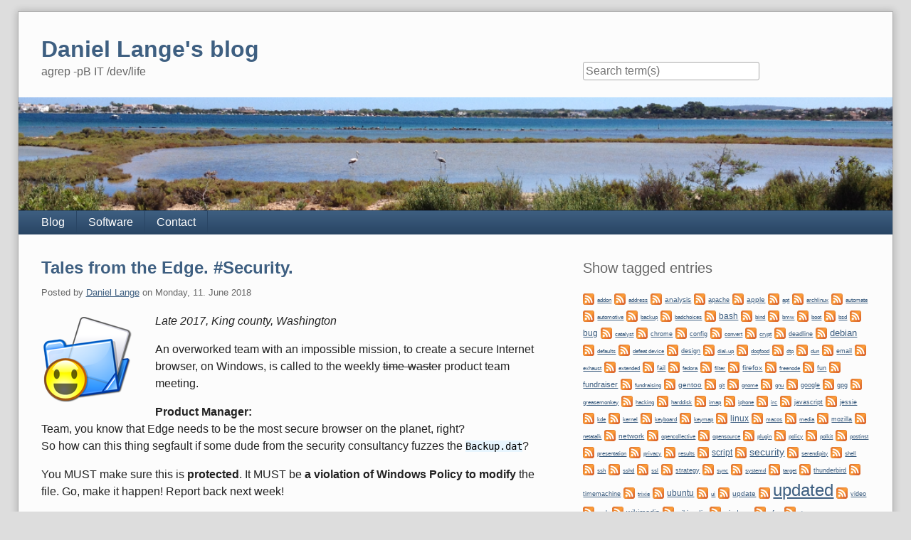

--- FILE ---
content_type: text/html; charset=UTF-8
request_url: http://daniel-lange.com/archives/145-Tales-from-the-Edge.-Security..html
body_size: 9282
content:
<!doctype html>
<!--[if lt IE 7 ]> <html class="no-js lt-ie9 lt-ie8 lt-ie7" lang="en"> <![endif]-->
<!--[if IE 7 ]>    <html class="no-js lt-ie9 lt-ie8" lang="en"> <![endif]-->
<!--[if IE 8 ]>    <html class="no-js lt-ie9" lang="en"> <![endif]-->
<!--[if gt IE 8]><!--> <html class="no-js" lang="en"> <!--<![endif]-->
<head>
    <meta charset="UTF-8">
    <title>Tales from the Edge. #Security. | Daniel Lange's blog</title>
    <meta name="generator" content="Serendipity v.2.6-alpha1">
    <meta name="viewport" content="width=device-width, initial-scale=1">
    <meta name="robots" content="index,follow">
    <link rel="canonical" href="http://daniel-lange.com/archives/145-Tales-from-the-Edge.-Security..html">
    <link rel="stylesheet" href="http://daniel-lange.com/serendipity.css?v=1585642267">
    <script src="/templates/2k11/js/modernizr-2.7.1.min.js"></script>
    <link rel="alternate" type="application/rss+xml" title="Daniel Lange's blog RSS feed" href="http://daniel-lange.com/feeds/index.rss2">
    <link rel="alternate" type="application/x.atom+xml"  title="Daniel Lange's blog Atom feed"  href="http://daniel-lange.com/feeds/atom.xml">
    <link rel="trackback" type="application/x-www-form-urlencoded" href="http://daniel-lange.com/comment.php?type=trackback&amp;entry_id=145">
    <link rel="pingback" href="http://daniel-lange.com/comment.php?type=pingback&amp;entry_id=145">
    <link rel="webmention" href="http://daniel-lange.com/comment.php?type=webmention&amp;entry_id=145" />
    <script src="/templates/jquery.js"></script>
    <script>jQuery.noConflict();</script>

    <script src="http://daniel-lange.com/serendipity.js?v=1585642267"></script>
</head>
<body>
<a class="visuallyhidden" href="#content"><span lang="en">Skip to content</span></a>
<div id="page" class="clearfix">
    <header id="banner" class="clearfix col2r">
        <div id="identity">
            <a href="http://daniel-lange.com/">
                <h1>Daniel Lange's blog</h1>
                <p>agrep -pB IT /dev/life</p>            </a>
        </div>
                <form id="searchform" action="/index.php" method="get">
        <div>
            <input type="hidden" name="serendipity[action]" value="search">
            <label for="serendipityQuickSearchTermField">Quicksearch</label>
            <input id="serendipityQuickSearchTermField" name="serendipity[searchTerm]" type="search" placeholder="Search term(s)" value="">
            <input id="searchsend" name="serendipity[searchButton]" type="submit" value="Go!">
        </div>
        </form>
        
                        <img src="/uploads/Formentera.png" alt="">
            </header>
        <nav id="primary-nav">
        <h2 class="visuallyhidden">Navigation</h2>

        <ul class="clearfix"><li><a href="/">Blog</a></li><li><a href="/pages/software.html">Software</a></li><li><a href="/pages/contact.html">Contact</a></li></ul>
    </nav>
        <div class="clearfix col2r">
        <main id="content"  class="plain-images">
        
            <article id="post_145" class="clearfix serendipity_entry">
        <header class="clearfix">
            <h2><a href="/archives/145-Tales-from-the-Edge.-Security..html">Tales from the Edge. #Security.</a></h2>

            <span class="serendipity_byline block_level"><span class="single_user">Posted by <a href="http://daniel-lange.com/authors/1-Daniel-Lange">Daniel Lange</a> on </span><time datetime="2018-06-11T00:05:00+00:00">Monday, 11. June 2018</time></span>
        </header>

        <div class="clearfix content serendipity_entry_body">
        <a href="http://daniel-lange.com/categories/14-Fun"><img class="serendipity_entryIcon" title="Fun: Follow your dreams. Just make sure to have fun too. -- Chris Brown" alt="Fun" src="/uploads/icons/folder_cool.png"></a>        <p><em>Late 2017, King county, Washington</em></p>

<p>An overworked team with an impossible mission, to create a secure Internet browser, on Windows, is called to the weekly <del>time-waster</del> product team meeting.</p>

<p><strong>Product Manager:</strong><br />
Team, you know that Edge needs to be the most secure browser on the planet, right?<br />
So how can this thing segfault if some dude from the security consultancy fuzzes the <code>Backup.dat</code>?</p>

<p>You MUST make sure this is <strong>protected</strong>. It MUST be <strong>a violation of Windows Policy to modify</strong> the file. Go, make it happen! Report back next week!</p>

<p><em>The team disperses.</em></p>

<p><em>Early next morning, at a set of tables in the middle of a dimly lit cube farm...</em></p>

<p><strong>Developer:</strong><br />
Hey, team lead, do you know what the PM meant with "Windows Policy"? I never heard about a "Windows Policy". Is this the "Group Policy"? Or did he mean the product license? Like the shrink-wrap contract? Do we need to consult legal?</p>

<p><strong>Team lead:</strong><br />
Oh, ffs, Bob. No time for discussion. The requirement is crystal clear. Implement it. You're the security lead. We have a deadline approaching.</p>

<p><strong>Developer:</strong><br />
O.k., boss. I'll see what I can do.</p>

<p><!-- s9ymdb:652 --><img class="serendipity_image_center" width="680" height="288"   style="border:1px solid black" src="/uploads/entries/180610_Windows_Explorer_Edge_Security.png" title="Windows Edge backup folder &quot;Protected - It is a violation of Windows Policy to modify&quot;" alt="Windows Edge backup folder &quot;Protected - It is a violation of Windows Policy to modify&quot;" /></p>

                </div>
                <div id="extended" class="clearfix content">
        <h3 style="margin-top:3cm">O Rly?</h3>

<p>This is unfortunately <strong>not</strong> a joke. I found this in a Windows client backup log:</p>

<p><!-- s9ymdb:653 --><img class="serendipity_image_center" width="1190" height="559"  style="border:1px solid black" src="/uploads/entries/180610_Windows_Backup_Edge_Security.png" title="Windows Edge backup folder entry from log" alt="Windows Edge backup folder entry from log" /></p>

<p>Others have wondered, too:</p>

<p><a href="https://answers.microsoft.com/en-us/insider/forum/insider_wintp-insider_security-insiderplat_pc/what-the-hell-are-microsoftedgebackups/b2ada7c2-2ea5-498c-a593-d6033020c463">https://answers.microsoft.com/en-us/insider/forum/insider_wintp-insider_security-insiderplat_pc/what-the-hell-are-microsoftedgebackups/b2ada7c2-2ea5-498c-a593-d6033020c463</a></p>

<p>While you're at it, please admire the beauty of the URL. Underscores or dashes? Short slugs? Four Insiders? Let's tack a UUID on top, always good to have UUIDs! And NEWID is so easy to use in SQL Server. IDENTITY is two more keystrokes.</p>

<p>Next time, I'll do a piece on that bug report, how swearing at support people doesn't help and why an "Insider Preview" program is totally worth it ... if somebody were actually monitoring the feedback.</p>

<p>And why the second answer in that forum is better SEO than the work that went into the <a href="https://en.wikipedia.org/wiki/Clean_URL" title="Wikipedia: Clean URL">clean URL</a>.</p>

<p>And why you have %LOCALAPPDATA% and still use the home directory to store browser cookie backup files in the first place.</p>

<p>...</p>

<h3>Update:</h3>

<p>15.02.19: Microsoft has decided to discontinue trying to develop a competitive browser engine for MS Edge and instead will re-base on Google Chromium. They have put up a <a href="https://github.com/MicrosoftEdge/MSEdge">Github repository</a> with a <a href="https://github.com/MicrosoftEdge/MSEdge/blob/7d69268e85e198cee1c2b452d888ac5b9e5995ca/README.md">README</a> to explain their rationale.</p>

<p>13.06.18: Even the Windows registry has this security - ehem - feature applied:</p>

<div class="reg geshi" style="text-align: left"><span style="color: #000000;">&#91;</span><span style="color: #800000;">HKEY_CURRENT_USER</span>\Software\Microsoft\Internet Explorer\EUPP Protected - It is a violation of Windows Policy to modify. See aka.ms/browserpolicy\DHP<span style="color: #000000;">&#93;</span></div>

<p>Bookmarks in the registry. This gets better and better.<br />
So "Windows policy" might be the <a href="https://aka.ms/browserpolicy" title="aka.ms/browserpolicy as per the link from the Windows registry key">"Microsoft browser extension policy"</a>?</p>

<p>BTW: Found via <a href="https://answers.microsoft.com/en-us/windows/forum/windows_7-security-winsec/some-malware-has-violated-windows-policy-with/6a5b097f-dbac-4240-acbf-83dad6ccebc1" title="we already discussed these fancy URL slugs, did we?">https://answers.microsoft.com/en-us/windows/forum/windows_7-security-winsec/some-malware-has-violated-windows-policy-with/6a5b097f-dbac-4240-acbf-83dad6ccebc1</a> where the user immediately thought of malware.</p>

        </div>
                
        <footer class="clearfix">
                    <span class="visuallyhidden">Categories: </span><a href="http://daniel-lange.com/categories/14-Fun">Fun</a>                 |                             <a href="/archives/145-Tales-from-the-Edge.-Security..html#comments" title="5 Comments, 0 Trackbacks">5 Comments</a>
                                                                    <div class="serendipity_freeTag">Defined tags for this entry: <a href="/plugin/tag/edge" title="edge" rel="tag">edge</a>, <a href="/plugin/tag/fun" title="fun" rel="tag">fun</a>, <a href="/plugin/tag/security" title="security" rel="tag">security</a>, <a href="/plugin/tag/update" title="update" rel="tag">update</a>, <a href="/plugin/tag/windows" title="windows" rel="tag">windows</a></div><div class="serendipity_freeTag_related">Related entries by tags:<ul class="plainList"><li> <a href="http://daniel-lange.com/archives/194-Polkitd-Policy-Kit-Daemon-in-Trixie-...-allowing-remote-users-to-suspend,-reboot,-power-off-the-local-system.html" title="Polkitd (Policy Kit Daemon) in Trixie ... allowing remote users to suspend, reboot, power off the local system">Polkitd (Policy Kit Daemon) in Trixie ... allowing remote users to suspend, reboot, power off the local system</a></li><li> <a href="http://daniel-lange.com/archives/193-Polkitd-Policy-Kit-Daemon-in-Trixie-...-getting-rid-of-Authentication-is-required-to-create-a-color-profile.html" title="Polkitd (Policy Kit Daemon) in Trixie ... getting rid of &quot;Authentication is required to create a color profile&quot;">Polkitd (Policy Kit Daemon) in Trixie ... getting rid of &quot;Authentication is required to create a color profile&quot;</a></li><li> <a href="http://daniel-lange.com/archives/182-Install-kept-back-updates-on-Ubuntu.html" title="Install &quot;kept back&quot; updates on Ubuntu">Install &quot;kept back&quot; updates on Ubuntu</a></li><li> <a href="http://daniel-lange.com/archives/181-Linux-App-Summit-Linux-applications-apparently-unable-to-produce-a-five-page-sponsorship-brochure.html" title="Linux App Summit - Linux applications apparently unable to produce a five page sponsorship brochure">Linux App Summit - Linux applications apparently unable to produce a five page sponsorship brochure</a></li><li> <a href="http://daniel-lange.com/archives/162-Upgrading-Limesurvey-with-near-zero-downtime.html" title="Upgrading Limesurvey with (near) zero downtime">Upgrading Limesurvey with (near) zero downtime</a></li></ul></div>
                    </footer>

        <!--
        <rdf:RDF xmlns:rdf="http://www.w3.org/1999/02/22-rdf-syntax-ns#"
                 xmlns:trackback="http://madskills.com/public/xml/rss/module/trackback/"
                 xmlns:dc="http://purl.org/dc/elements/1.1/">
        <rdf:Description
                 rdf:about="http://daniel-lange.com/feeds/ei_145.rdf"
                 trackback:ping="http://daniel-lange.com/comment.php?type=trackback&amp;entry_id=145"
                 dc:title="Tales from the Edge. #Security."
                 dc:identifier="http://daniel-lange.com/archives/145-Tales-from-the-Edge.-Security..html" />
        </rdf:RDF>
        -->

                                            
        <section id="trackbacks" class="serendipity_comments serendipity_section_trackbacks">
            <h3>Trackbacks</h3>

            <div id="trackback_url" class="block_level"><a rel="nofollow" href="http://daniel-lange.com/comment.php?type=trackback&amp;entry_id=145" title="This link is not meant to be clicked. It contains the trackback URI for this entry. You can use this URI to send ping- &amp; trackbacks from your own blog to this entry. To copy the link, right click and select &quot;Copy Shortcut&quot; in Internet Explorer or &quot;Copy Link Location&quot; in Mozilla.">Trackback specific URI for this entry</a></div>

            <p class="nocomments">No Trackbacks</p>

        </section>

        <section id="comments" class="serendipity_comments serendipity_section_comments">
            <h3>Comments</h3>

            <p class="manage_comments">Display comments as
                           <a rel="nofollow" href="/index.php?url=archives/145-Tales-from-the-Edge.-Security..html&amp;serendipity%5Bcview%5D=linear#comments">Linear</a> | Threaded
                        </p>

            <article id="c481" class="serendipity_comment odd commentlevel-0">
    <header class="clearfix">
        <h4>Anonymous on <time datetime="2019-03-02T08:08:04+00:00">Saturday,  2. March 2019</time>:</h4>
        </header>

    <div class="serendipity_commentBody clearfix content">
                <p>Found this directory on my PC and immediately thought it was malware as well. Wow.</p>

        </div>

    <footer>
        <time>08:08</time>
        | <a class="comment_source_trace" href="#c481" title="Permanent link for this comment">Link</a>
            | <a class="comment_reply" href="#serendipity_CommentForm" id="serendipity_reply_481">Reply</a>
        <div id="serendipity_replyform_481"></div>
    </footer>
</article>
<article id="c554" class="serendipity_comment even commentlevel-0">
    <header class="clearfix">
        <h4>Maciej on <time datetime="2019-08-09T11:06:50+00:00">Friday,  9. August 2019</time>:</h4>
        </header>

    <div class="serendipity_commentBody clearfix content">
                <p>Today I also found it in my backup log. Immediately thought of some virus...</p>

        </div>

    <footer>
        <time>11:06</time>
        | <a class="comment_source_trace" href="#c554" title="Permanent link for this comment">Link</a>
            | <a class="comment_reply" href="#serendipity_CommentForm" id="serendipity_reply_554">Reply</a>
        <div id="serendipity_replyform_554"></div>
    </footer>
</article>
<article id="c650" class="serendipity_comment odd commentlevel-0">
    <header class="clearfix">
        <h4>John Deere on <time datetime="2020-04-21T20:20:53+00:00">Tuesday, 21. April 2020</time>:</h4>
        </header>

    <div class="serendipity_commentBody clearfix content">
                <p>I also found this today. Thought it was cheap-made virus lol.</p>

        </div>

    <footer>
        <time>20:20</time>
        | <a class="comment_source_trace" href="#c650" title="Permanent link for this comment">Link</a>
            | <a class="comment_reply" href="#serendipity_CommentForm" id="serendipity_reply_650">Reply</a>
        <div id="serendipity_replyform_650"></div>
    </footer>
</article>
<article id="c972" class="serendipity_comment even commentlevel-0">
    <header class="clearfix">
        <h4>Anonymous on <time datetime="2024-05-30T05:37:32+00:00">Thursday, 30. May 2024</time>:</h4>
        </header>

    <div class="serendipity_commentBody clearfix content">
                <p>Almost 6 years later and I just found that folder - assumed it was malware. Microsoft never fails to disappoint I suppose. Thanks for the great info!</p>

        </div>

    <footer>
        <time>05:37</time>
        | <a class="comment_source_trace" href="#c972" title="Permanent link for this comment">Link</a>
            | <a class="comment_reply" href="#serendipity_CommentForm" id="serendipity_reply_972">Reply</a>
        <div id="serendipity_replyform_972"></div>
    </footer>
</article>
<article id="c1005" class="serendipity_comment odd commentlevel-0">
    <header class="clearfix">
        <h4>MS on <time datetime="2024-10-19T17:43:33+00:00">Saturday, 19. October 2024</time>:</h4>
        </header>

    <div class="serendipity_commentBody clearfix content">
                <p>Making some cleaning after scammers breach of my family member PC, I was pretty sure it is some kind of payload left by them</p>

        </div>

    <footer>
        <time>17:43</time>
        | <a class="comment_source_trace" href="#c1005" title="Permanent link for this comment">Link</a>
            | <a class="comment_reply" href="#serendipity_CommentForm" id="serendipity_reply_1005">Reply</a>
        <div id="serendipity_replyform_1005"></div>
    </footer>
</article>

                </section>
            <a id="feedback"></a>
                        <section id="respond" class="serendipity_section_commentform">
            <h3>Add Comment</h3>
            <div id="serendipityCommentFormC" class="serendipityCommentForm">
    <div id="serendipity_replyform_0"></div>
    <a id="serendipity_CommentForm"></a>
    <form id="serendipity_comment" action="http://daniel-lange.com/archives/145-Tales-from-the-Edge.-Security..html#feedback" method="post">
    <div><input type="hidden" name="serendipity[entry_id]" value="145"></div>
    <div class="form_field">
        <label for="serendipity_commentform_name">Name</label>
        <input id="serendipity_commentform_name" name="serendipity[name]" type="text" value="" placeholder="e.g. John Doe">
    </div>
    <div class="form_field">
        <label for="serendipity_commentform_email">Email</label>
        <input id="serendipity_commentform_email" name="serendipity[email]" type="email" value="" placeholder="e.g. mail@example.org">
    </div>
    <div class="form_field">
        <label for="serendipity_commentform_url">Homepage</label>
        <input id="serendipity_commentform_url" name="serendipity[url]" type="url" value="" placeholder="e.g. http://example.org">
    </div>
    <div class="form_tarea">
        <label for="serendipity_commentform_comment">Comment</label>
        <textarea id="serendipity_commentform_comment" name="serendipity[comment]" rows="10" placeholder="What do you want to say?"></textarea>
    </div>
    <div class="form_field">
        <label id="reply-to-hint" for="serendipity_replyTo">In reply to</label>
        <select id="serendipity_replyTo" onchange="" name="serendipity[replyTo]"><option value="0">[ Top level ]</option><option value="481">#1: Anonymous on 2019-03-02 08:08</option>
<option value="554">#2: Maciej on 2019-08-09 11:06</option>
<option value="650">#3: John Deere on 2020-04-21 20:20</option>
<option value="972">#4: Anonymous on 2024-05-30 05:37</option>
<option value="1005">#5: MS on 2024-10-19 17:43</option>
</select>
    </div>
    <div class="serendipity_commentDirection serendipity_comment_markdown"><a href="https://daringfireball.net/projects/markdown/syntax">Markdown</a> format allowed</div><div class="serendipity_commentDirection serendipity_comment_emoticate">Standard emoticons like :-) and ;-) are converted to images.</div><div class="serendipity_commentDirection serendipity_comment_spamblock">E-Mail addresses will not be displayed and will only be used for E-Mail notifications.</div><input type="hidden" name="serendipity[token]" value="713f28075f68805d9c5aaf44fa4c1734" />
<div class="serendipity_commentDirection serendipity_comment_captcha"><br />To prevent automated Bots from commentspamming, please enter the string you see in the image below in the appropriate input box. Your comment will only be submitted if the strings match. Please ensure that your browser supports and accepts cookies, or your comment cannot be verified correctly.<br /><img src="http://daniel-lange.com/plugin/captcha_a67a6a69bb74a9549c081a37ec888488" onclick="this.src=this.src + '1'" title="Enter the string you see here in the input box!" alt="CAPTCHA" class="captcha" /><br /><label for="captcha">Enter the string from the spam-prevention image above: </label><br /><input class="input_textbox" type="text" size="5" name="serendipity[captcha]" value="" id="captcha" /></div>
    <fieldset class="form_toolbar">
        <legend class="visuallyhidden">Form options</legend>
        <div class="form_box">
            <input id="checkbox_remember" name="serendipity[remember]" type="checkbox" ><label for="checkbox_remember">Remember Information? </label>
        </div>
      </fieldset>
    <p class="serendipity_msg_important">Submitted comments will be subject to moderation before being displayed.</p>
    <div class="form_button">
        <input id="serendipity_preview" name="serendipity[preview]" type="submit" value="Preview">
        <input id="serendipity_submit" name="serendipity[submit]" type="submit" value="Submit Comment">
    </div>
</form>
</div>

        </section>

                
        </article>
        



        </main>
                <aside id="sidebar_right">
            <h2 class="visuallyhidden">Sidebar</h2>
                <section class="sidebar_plugin clearfix even serendipity_plugin_freetag">
                <h3>Show tagged entries</h3>
                <div class="sidebar_content clearfix"><span class="serendipity_freeTag_xmlTagEntry"><a rel="tag" class="serendipity_xml_icon" href="/rss.php?serendipity%5Btag%5D=addon" title="addon"><img alt="xml" src="/templates/2k11/img/xml.gif" class="serendipity_freeTag_xmlButton" /></a> <span class="tag_weight_50" style="font-size: 50%; white-space: normal;"><a rel="tag" href="/plugin/tag/addon" title="addon (2) ">addon</a></span></span> <span class="serendipity_freeTag_xmlTagEntry"><a rel="tag" class="serendipity_xml_icon" href="/rss.php?serendipity%5Btag%5D=address" title="address"><img alt="xml" src="/templates/2k11/img/xml.gif" class="serendipity_freeTag_xmlButton" /></a> <span class="tag_weight_50" style="font-size: 50%; white-space: normal;"><a rel="tag" href="/plugin/tag/address" title="address (2) ">address</a></span></span> <span class="serendipity_freeTag_xmlTagEntry"><a rel="tag" class="serendipity_xml_icon" href="/rss.php?serendipity%5Btag%5D=analysis" title="analysis"><img alt="xml" src="/templates/2k11/img/xml.gif" class="serendipity_freeTag_xmlButton" /></a> <span class="tag_weight_65" style="font-size: 65%; white-space: normal;"><a rel="tag" href="/plugin/tag/analysis" title="analysis (8) ">analysis</a></span></span> <span class="serendipity_freeTag_xmlTagEntry"><a rel="tag" class="serendipity_xml_icon" href="/rss.php?serendipity%5Btag%5D=apache" title="apache"><img alt="xml" src="/templates/2k11/img/xml.gif" class="serendipity_freeTag_xmlButton" /></a> <span class="tag_weight_55" style="font-size: 55%; white-space: normal;"><a rel="tag" href="/plugin/tag/apache" title="apache (4) ">apache</a></span></span> <span class="serendipity_freeTag_xmlTagEntry"><a rel="tag" class="serendipity_xml_icon" href="/rss.php?serendipity%5Btag%5D=apple" title="apple"><img alt="xml" src="/templates/2k11/img/xml.gif" class="serendipity_freeTag_xmlButton" /></a> <span class="tag_weight_60" style="font-size: 60%; white-space: normal;"><a rel="tag" href="/plugin/tag/apple" title="apple (6) ">apple</a></span></span> <span class="serendipity_freeTag_xmlTagEntry"><a rel="tag" class="serendipity_xml_icon" href="/rss.php?serendipity%5Btag%5D=apt" title="apt"><img alt="xml" src="/templates/2k11/img/xml.gif" class="serendipity_freeTag_xmlButton" /></a> <span class="tag_weight_50" style="font-size: 50%; white-space: normal;"><a rel="tag" href="/plugin/tag/apt" title="apt (2) ">apt</a></span></span> <span class="serendipity_freeTag_xmlTagEntry"><a rel="tag" class="serendipity_xml_icon" href="/rss.php?serendipity%5Btag%5D=archlinux" title="archlinux"><img alt="xml" src="/templates/2k11/img/xml.gif" class="serendipity_freeTag_xmlButton" /></a> <span class="tag_weight_50" style="font-size: 50%; white-space: normal;"><a rel="tag" href="/plugin/tag/archlinux" title="archlinux (2) ">archlinux</a></span></span> <span class="serendipity_freeTag_xmlTagEntry"><a rel="tag" class="serendipity_xml_icon" href="/rss.php?serendipity%5Btag%5D=automate" title="automate"><img alt="xml" src="/templates/2k11/img/xml.gif" class="serendipity_freeTag_xmlButton" /></a> <span class="tag_weight_53" style="font-size: 53%; white-space: normal;"><a rel="tag" href="/plugin/tag/automate" title="automate (3) ">automate</a></span></span> <span class="serendipity_freeTag_xmlTagEntry"><a rel="tag" class="serendipity_xml_icon" href="/rss.php?serendipity%5Btag%5D=automotive" title="automotive"><img alt="xml" src="/templates/2k11/img/xml.gif" class="serendipity_freeTag_xmlButton" /></a> <span class="tag_weight_50" style="font-size: 50%; white-space: normal;"><a rel="tag" href="/plugin/tag/automotive" title="automotive (2) ">automotive</a></span></span> <span class="serendipity_freeTag_xmlTagEntry"><a rel="tag" class="serendipity_xml_icon" href="/rss.php?serendipity%5Btag%5D=backup" title="backup"><img alt="xml" src="/templates/2k11/img/xml.gif" class="serendipity_freeTag_xmlButton" /></a> <span class="tag_weight_53" style="font-size: 53%; white-space: normal;"><a rel="tag" href="/plugin/tag/backup" title="backup (3) ">backup</a></span></span> <span class="serendipity_freeTag_xmlTagEntry"><a rel="tag" class="serendipity_xml_icon" href="/rss.php?serendipity%5Btag%5D=badchoices" title="badchoices"><img alt="xml" src="/templates/2k11/img/xml.gif" class="serendipity_freeTag_xmlButton" /></a> <span class="tag_weight_50" style="font-size: 50%; white-space: normal;"><a rel="tag" href="/plugin/tag/badchoices" title="badchoices (2) ">badchoices</a></span></span> <span class="serendipity_freeTag_xmlTagEntry"><a rel="tag" class="serendipity_xml_icon" href="/rss.php?serendipity%5Btag%5D=bash" title="bash"><img alt="xml" src="/templates/2k11/img/xml.gif" class="serendipity_freeTag_xmlButton" /></a> <span class="tag_weight_73" style="font-size: 73%; white-space: normal;"><a rel="tag" href="/plugin/tag/bash" title="bash (11) ">bash</a></span></span> <span class="serendipity_freeTag_xmlTagEntry"><a rel="tag" class="serendipity_xml_icon" href="/rss.php?serendipity%5Btag%5D=bind" title="bind"><img alt="xml" src="/templates/2k11/img/xml.gif" class="serendipity_freeTag_xmlButton" /></a> <span class="tag_weight_50" style="font-size: 50%; white-space: normal;"><a rel="tag" href="/plugin/tag/bind" title="bind (2) ">bind</a></span></span> <span class="serendipity_freeTag_xmlTagEntry"><a rel="tag" class="serendipity_xml_icon" href="/rss.php?serendipity%5Btag%5D=bmw" title="bmw"><img alt="xml" src="/templates/2k11/img/xml.gif" class="serendipity_freeTag_xmlButton" /></a> <span class="tag_weight_53" style="font-size: 53%; white-space: normal;"><a rel="tag" href="/plugin/tag/bmw" title="bmw (3) ">bmw</a></span></span> <span class="serendipity_freeTag_xmlTagEntry"><a rel="tag" class="serendipity_xml_icon" href="/rss.php?serendipity%5Btag%5D=boot" title="boot"><img alt="xml" src="/templates/2k11/img/xml.gif" class="serendipity_freeTag_xmlButton" /></a> <span class="tag_weight_53" style="font-size: 53%; white-space: normal;"><a rel="tag" href="/plugin/tag/boot" title="boot (3) ">boot</a></span></span> <span class="serendipity_freeTag_xmlTagEntry"><a rel="tag" class="serendipity_xml_icon" href="/rss.php?serendipity%5Btag%5D=bsd" title="bsd"><img alt="xml" src="/templates/2k11/img/xml.gif" class="serendipity_freeTag_xmlButton" /></a> <span class="tag_weight_50" style="font-size: 50%; white-space: normal;"><a rel="tag" href="/plugin/tag/bsd" title="bsd (2) ">bsd</a></span></span> <span class="serendipity_freeTag_xmlTagEntry"><a rel="tag" class="serendipity_xml_icon" href="/rss.php?serendipity%5Btag%5D=bug" title="bug"><img alt="xml" src="/templates/2k11/img/xml.gif" class="serendipity_freeTag_xmlButton" /></a> <span class="tag_weight_75" style="font-size: 75%; white-space: normal;"><a rel="tag" href="/plugin/tag/bug" title="bug (12) ">bug</a></span></span> <span class="serendipity_freeTag_xmlTagEntry"><a rel="tag" class="serendipity_xml_icon" href="/rss.php?serendipity%5Btag%5D=catalyst" title="catalyst"><img alt="xml" src="/templates/2k11/img/xml.gif" class="serendipity_freeTag_xmlButton" /></a> <span class="tag_weight_50" style="font-size: 50%; white-space: normal;"><a rel="tag" href="/plugin/tag/catalyst" title="catalyst (2) ">catalyst</a></span></span> <span class="serendipity_freeTag_xmlTagEntry"><a rel="tag" class="serendipity_xml_icon" href="/rss.php?serendipity%5Btag%5D=chrome" title="chrome"><img alt="xml" src="/templates/2k11/img/xml.gif" class="serendipity_freeTag_xmlButton" /></a> <span class="tag_weight_55" style="font-size: 55%; white-space: normal;"><a rel="tag" href="/plugin/tag/chrome" title="chrome (4) ">chrome</a></span></span> <span class="serendipity_freeTag_xmlTagEntry"><a rel="tag" class="serendipity_xml_icon" href="/rss.php?serendipity%5Btag%5D=config" title="config"><img alt="xml" src="/templates/2k11/img/xml.gif" class="serendipity_freeTag_xmlButton" /></a> <span class="tag_weight_55" style="font-size: 55%; white-space: normal;"><a rel="tag" href="/plugin/tag/config" title="config (4) ">config</a></span></span> <span class="serendipity_freeTag_xmlTagEntry"><a rel="tag" class="serendipity_xml_icon" href="/rss.php?serendipity%5Btag%5D=convert" title="convert"><img alt="xml" src="/templates/2k11/img/xml.gif" class="serendipity_freeTag_xmlButton" /></a> <span class="tag_weight_53" style="font-size: 53%; white-space: normal;"><a rel="tag" href="/plugin/tag/convert" title="convert (3) ">convert</a></span></span> <span class="serendipity_freeTag_xmlTagEntry"><a rel="tag" class="serendipity_xml_icon" href="/rss.php?serendipity%5Btag%5D=crypt" title="crypt"><img alt="xml" src="/templates/2k11/img/xml.gif" class="serendipity_freeTag_xmlButton" /></a> <span class="tag_weight_53" style="font-size: 53%; white-space: normal;"><a rel="tag" href="/plugin/tag/crypt" title="crypt (3) ">crypt</a></span></span> <span class="serendipity_freeTag_xmlTagEntry"><a rel="tag" class="serendipity_xml_icon" href="/rss.php?serendipity%5Btag%5D=deadline" title="deadline"><img alt="xml" src="/templates/2k11/img/xml.gif" class="serendipity_freeTag_xmlButton" /></a> <span class="tag_weight_55" style="font-size: 55%; white-space: normal;"><a rel="tag" href="/plugin/tag/deadline" title="deadline (4) ">deadline</a></span></span> <span class="serendipity_freeTag_xmlTagEntry"><a rel="tag" class="serendipity_xml_icon" href="/rss.php?serendipity%5Btag%5D=debian" title="debian"><img alt="xml" src="/templates/2k11/img/xml.gif" class="serendipity_freeTag_xmlButton" /></a> <span class="tag_weight_83" style="font-size: 83%; white-space: normal;"><a rel="tag" href="/plugin/tag/debian" title="debian (15) ">debian</a></span></span> <span class="serendipity_freeTag_xmlTagEntry"><a rel="tag" class="serendipity_xml_icon" href="/rss.php?serendipity%5Btag%5D=defaults" title="defaults"><img alt="xml" src="/templates/2k11/img/xml.gif" class="serendipity_freeTag_xmlButton" /></a> <span class="tag_weight_50" style="font-size: 50%; white-space: normal;"><a rel="tag" href="/plugin/tag/defaults" title="defaults (2) ">defaults</a></span></span> <span class="serendipity_freeTag_xmlTagEntry"><a rel="tag" class="serendipity_xml_icon" href="/rss.php?serendipity%5Btag%5D=defeat+device" title="defeat device"><img alt="xml" src="/templates/2k11/img/xml.gif" class="serendipity_freeTag_xmlButton" /></a> <span class="tag_weight_50" style="font-size: 50%; white-space: normal;"><a rel="tag" href="/plugin/tag/defeat+device" title="defeat device (2) ">defeat device</a></span></span> <span class="serendipity_freeTag_xmlTagEntry"><a rel="tag" class="serendipity_xml_icon" href="/rss.php?serendipity%5Btag%5D=design" title="design"><img alt="xml" src="/templates/2k11/img/xml.gif" class="serendipity_freeTag_xmlButton" /></a> <span class="tag_weight_55" style="font-size: 55%; white-space: normal;"><a rel="tag" href="/plugin/tag/design" title="design (4) ">design</a></span></span> <span class="serendipity_freeTag_xmlTagEntry"><a rel="tag" class="serendipity_xml_icon" href="/rss.php?serendipity%5Btag%5D=dial-up" title="dial-up"><img alt="xml" src="/templates/2k11/img/xml.gif" class="serendipity_freeTag_xmlButton" /></a> <span class="tag_weight_50" style="font-size: 50%; white-space: normal;"><a rel="tag" href="/plugin/tag/dial-up" title="dial-up (2) ">dial-up</a></span></span> <span class="serendipity_freeTag_xmlTagEntry"><a rel="tag" class="serendipity_xml_icon" href="/rss.php?serendipity%5Btag%5D=dogfood" title="dogfood"><img alt="xml" src="/templates/2k11/img/xml.gif" class="serendipity_freeTag_xmlButton" /></a> <span class="tag_weight_53" style="font-size: 53%; white-space: normal;"><a rel="tag" href="/plugin/tag/dogfood" title="dogfood (3) ">dogfood</a></span></span> <span class="serendipity_freeTag_xmlTagEntry"><a rel="tag" class="serendipity_xml_icon" href="/rss.php?serendipity%5Btag%5D=dtp" title="dtp"><img alt="xml" src="/templates/2k11/img/xml.gif" class="serendipity_freeTag_xmlButton" /></a> <span class="tag_weight_53" style="font-size: 53%; white-space: normal;"><a rel="tag" href="/plugin/tag/dtp" title="dtp (3) ">dtp</a></span></span> <span class="serendipity_freeTag_xmlTagEntry"><a rel="tag" class="serendipity_xml_icon" href="/rss.php?serendipity%5Btag%5D=dun" title="dun"><img alt="xml" src="/templates/2k11/img/xml.gif" class="serendipity_freeTag_xmlButton" /></a> <span class="tag_weight_50" style="font-size: 50%; white-space: normal;"><a rel="tag" href="/plugin/tag/dun" title="dun (2) ">dun</a></span></span> <span class="serendipity_freeTag_xmlTagEntry"><a rel="tag" class="serendipity_xml_icon" href="/rss.php?serendipity%5Btag%5D=email" title="email"><img alt="xml" src="/templates/2k11/img/xml.gif" class="serendipity_freeTag_xmlButton" /></a> <span class="tag_weight_55" style="font-size: 55%; white-space: normal;"><a rel="tag" href="/plugin/tag/email" title="email (4) ">email</a></span></span> <span class="serendipity_freeTag_xmlTagEntry"><a rel="tag" class="serendipity_xml_icon" href="/rss.php?serendipity%5Btag%5D=exhaust" title="exhaust"><img alt="xml" src="/templates/2k11/img/xml.gif" class="serendipity_freeTag_xmlButton" /></a> <span class="tag_weight_50" style="font-size: 50%; white-space: normal;"><a rel="tag" href="/plugin/tag/exhaust" title="exhaust (2) ">exhaust</a></span></span> <span class="serendipity_freeTag_xmlTagEntry"><a rel="tag" class="serendipity_xml_icon" href="/rss.php?serendipity%5Btag%5D=extended" title="extended"><img alt="xml" src="/templates/2k11/img/xml.gif" class="serendipity_freeTag_xmlButton" /></a> <span class="tag_weight_50" style="font-size: 50%; white-space: normal;"><a rel="tag" href="/plugin/tag/extended" title="extended (2) ">extended</a></span></span> <span class="serendipity_freeTag_xmlTagEntry"><a rel="tag" class="serendipity_xml_icon" href="/rss.php?serendipity%5Btag%5D=fail" title="fail"><img alt="xml" src="/templates/2k11/img/xml.gif" class="serendipity_freeTag_xmlButton" /></a> <span class="tag_weight_55" style="font-size: 55%; white-space: normal;"><a rel="tag" href="/plugin/tag/fail" title="fail (4) ">fail</a></span></span> <span class="serendipity_freeTag_xmlTagEntry"><a rel="tag" class="serendipity_xml_icon" href="/rss.php?serendipity%5Btag%5D=fedora" title="fedora"><img alt="xml" src="/templates/2k11/img/xml.gif" class="serendipity_freeTag_xmlButton" /></a> <span class="tag_weight_50" style="font-size: 50%; white-space: normal;"><a rel="tag" href="/plugin/tag/fedora" title="fedora (2) ">fedora</a></span></span> <span class="serendipity_freeTag_xmlTagEntry"><a rel="tag" class="serendipity_xml_icon" href="/rss.php?serendipity%5Btag%5D=filter" title="filter"><img alt="xml" src="/templates/2k11/img/xml.gif" class="serendipity_freeTag_xmlButton" /></a> <span class="tag_weight_50" style="font-size: 50%; white-space: normal;"><a rel="tag" href="/plugin/tag/filter" title="filter (2) ">filter</a></span></span> <span class="serendipity_freeTag_xmlTagEntry"><a rel="tag" class="serendipity_xml_icon" href="/rss.php?serendipity%5Btag%5D=firefox" title="firefox"><img alt="xml" src="/templates/2k11/img/xml.gif" class="serendipity_freeTag_xmlButton" /></a> <span class="tag_weight_63" style="font-size: 63%; white-space: normal;"><a rel="tag" href="/plugin/tag/firefox" title="firefox (7) ">firefox</a></span></span> <span class="serendipity_freeTag_xmlTagEntry"><a rel="tag" class="serendipity_xml_icon" href="/rss.php?serendipity%5Btag%5D=freenode" title="freenode"><img alt="xml" src="/templates/2k11/img/xml.gif" class="serendipity_freeTag_xmlButton" /></a> <span class="tag_weight_50" style="font-size: 50%; white-space: normal;"><a rel="tag" href="/plugin/tag/freenode" title="freenode (2) ">freenode</a></span></span> <span class="serendipity_freeTag_xmlTagEntry"><a rel="tag" class="serendipity_xml_icon" href="/rss.php?serendipity%5Btag%5D=fun" title="fun"><img alt="xml" src="/templates/2k11/img/xml.gif" class="serendipity_freeTag_xmlButton" /></a> <span class="tag_weight_55" style="font-size: 55%; white-space: normal;"><a rel="tag" href="/plugin/tag/fun" title="fun (4) ">fun</a></span></span> <span class="serendipity_freeTag_xmlTagEntry"><a rel="tag" class="serendipity_xml_icon" href="/rss.php?serendipity%5Btag%5D=fundraiser" title="fundraiser"><img alt="xml" src="/templates/2k11/img/xml.gif" class="serendipity_freeTag_xmlButton" /></a> <span class="tag_weight_70" style="font-size: 70%; white-space: normal;"><a rel="tag" href="/plugin/tag/fundraiser" title="fundraiser (10) ">fundraiser</a></span></span> <span class="serendipity_freeTag_xmlTagEntry"><a rel="tag" class="serendipity_xml_icon" href="/rss.php?serendipity%5Btag%5D=fundraising" title="fundraising"><img alt="xml" src="/templates/2k11/img/xml.gif" class="serendipity_freeTag_xmlButton" /></a> <span class="tag_weight_50" style="font-size: 50%; white-space: normal;"><a rel="tag" href="/plugin/tag/fundraising" title="fundraising (2) ">fundraising</a></span></span> <span class="serendipity_freeTag_xmlTagEntry"><a rel="tag" class="serendipity_xml_icon" href="/rss.php?serendipity%5Btag%5D=gentoo" title="gentoo"><img alt="xml" src="/templates/2k11/img/xml.gif" class="serendipity_freeTag_xmlButton" /></a> <span class="tag_weight_63" style="font-size: 63%; white-space: normal;"><a rel="tag" href="/plugin/tag/gentoo" title="gentoo (7) ">gentoo</a></span></span> <span class="serendipity_freeTag_xmlTagEntry"><a rel="tag" class="serendipity_xml_icon" href="/rss.php?serendipity%5Btag%5D=git" title="git"><img alt="xml" src="/templates/2k11/img/xml.gif" class="serendipity_freeTag_xmlButton" /></a> <span class="tag_weight_53" style="font-size: 53%; white-space: normal;"><a rel="tag" href="/plugin/tag/git" title="git (3) ">git</a></span></span> <span class="serendipity_freeTag_xmlTagEntry"><a rel="tag" class="serendipity_xml_icon" href="/rss.php?serendipity%5Btag%5D=gnome" title="gnome"><img alt="xml" src="/templates/2k11/img/xml.gif" class="serendipity_freeTag_xmlButton" /></a> <span class="tag_weight_53" style="font-size: 53%; white-space: normal;"><a rel="tag" href="/plugin/tag/gnome" title="gnome (3) ">gnome</a></span></span> <span class="serendipity_freeTag_xmlTagEntry"><a rel="tag" class="serendipity_xml_icon" href="/rss.php?serendipity%5Btag%5D=gnu" title="gnu"><img alt="xml" src="/templates/2k11/img/xml.gif" class="serendipity_freeTag_xmlButton" /></a> <span class="tag_weight_53" style="font-size: 53%; white-space: normal;"><a rel="tag" href="/plugin/tag/gnu" title="gnu (3) ">gnu</a></span></span> <span class="serendipity_freeTag_xmlTagEntry"><a rel="tag" class="serendipity_xml_icon" href="/rss.php?serendipity%5Btag%5D=google" title="google"><img alt="xml" src="/templates/2k11/img/xml.gif" class="serendipity_freeTag_xmlButton" /></a> <span class="tag_weight_58" style="font-size: 58%; white-space: normal;"><a rel="tag" href="/plugin/tag/google" title="google (5) ">google</a></span></span> <span class="serendipity_freeTag_xmlTagEntry"><a rel="tag" class="serendipity_xml_icon" href="/rss.php?serendipity%5Btag%5D=gpg" title="gpg"><img alt="xml" src="/templates/2k11/img/xml.gif" class="serendipity_freeTag_xmlButton" /></a> <span class="tag_weight_58" style="font-size: 58%; white-space: normal;"><a rel="tag" href="/plugin/tag/gpg" title="gpg (5) ">gpg</a></span></span> <span class="serendipity_freeTag_xmlTagEntry"><a rel="tag" class="serendipity_xml_icon" href="/rss.php?serendipity%5Btag%5D=greasemonkey" title="greasemonkey"><img alt="xml" src="/templates/2k11/img/xml.gif" class="serendipity_freeTag_xmlButton" /></a> <span class="tag_weight_53" style="font-size: 53%; white-space: normal;"><a rel="tag" href="/plugin/tag/greasemonkey" title="greasemonkey (3) ">greasemonkey</a></span></span> <span class="serendipity_freeTag_xmlTagEntry"><a rel="tag" class="serendipity_xml_icon" href="/rss.php?serendipity%5Btag%5D=hacking" title="hacking"><img alt="xml" src="/templates/2k11/img/xml.gif" class="serendipity_freeTag_xmlButton" /></a> <span class="tag_weight_53" style="font-size: 53%; white-space: normal;"><a rel="tag" href="/plugin/tag/hacking" title="hacking (3) ">hacking</a></span></span> <span class="serendipity_freeTag_xmlTagEntry"><a rel="tag" class="serendipity_xml_icon" href="/rss.php?serendipity%5Btag%5D=harddisk" title="harddisk"><img alt="xml" src="/templates/2k11/img/xml.gif" class="serendipity_freeTag_xmlButton" /></a> <span class="tag_weight_50" style="font-size: 50%; white-space: normal;"><a rel="tag" href="/plugin/tag/harddisk" title="harddisk (2) ">harddisk</a></span></span> <span class="serendipity_freeTag_xmlTagEntry"><a rel="tag" class="serendipity_xml_icon" href="/rss.php?serendipity%5Btag%5D=imap" title="imap"><img alt="xml" src="/templates/2k11/img/xml.gif" class="serendipity_freeTag_xmlButton" /></a> <span class="tag_weight_50" style="font-size: 50%; white-space: normal;"><a rel="tag" href="/plugin/tag/imap" title="imap (2) ">imap</a></span></span> <span class="serendipity_freeTag_xmlTagEntry"><a rel="tag" class="serendipity_xml_icon" href="/rss.php?serendipity%5Btag%5D=iphone" title="iphone"><img alt="xml" src="/templates/2k11/img/xml.gif" class="serendipity_freeTag_xmlButton" /></a> <span class="tag_weight_50" style="font-size: 50%; white-space: normal;"><a rel="tag" href="/plugin/tag/iphone" title="iphone (2) ">iphone</a></span></span> <span class="serendipity_freeTag_xmlTagEntry"><a rel="tag" class="serendipity_xml_icon" href="/rss.php?serendipity%5Btag%5D=irc" title="irc"><img alt="xml" src="/templates/2k11/img/xml.gif" class="serendipity_freeTag_xmlButton" /></a> <span class="tag_weight_53" style="font-size: 53%; white-space: normal;"><a rel="tag" href="/plugin/tag/irc" title="irc (3) ">irc</a></span></span> <span class="serendipity_freeTag_xmlTagEntry"><a rel="tag" class="serendipity_xml_icon" href="/rss.php?serendipity%5Btag%5D=javascript" title="javascript"><img alt="xml" src="/templates/2k11/img/xml.gif" class="serendipity_freeTag_xmlButton" /></a> <span class="tag_weight_58" style="font-size: 58%; white-space: normal;"><a rel="tag" href="/plugin/tag/javascript" title="javascript (5) ">javascript</a></span></span> <span class="serendipity_freeTag_xmlTagEntry"><a rel="tag" class="serendipity_xml_icon" href="/rss.php?serendipity%5Btag%5D=jessie" title="jessie"><img alt="xml" src="/templates/2k11/img/xml.gif" class="serendipity_freeTag_xmlButton" /></a> <span class="tag_weight_55" style="font-size: 55%; white-space: normal;"><a rel="tag" href="/plugin/tag/jessie" title="jessie (4) ">jessie</a></span></span> <span class="serendipity_freeTag_xmlTagEntry"><a rel="tag" class="serendipity_xml_icon" href="/rss.php?serendipity%5Btag%5D=kde" title="kde"><img alt="xml" src="/templates/2k11/img/xml.gif" class="serendipity_freeTag_xmlButton" /></a> <span class="tag_weight_50" style="font-size: 50%; white-space: normal;"><a rel="tag" href="/plugin/tag/kde" title="kde (2) ">kde</a></span></span> <span class="serendipity_freeTag_xmlTagEntry"><a rel="tag" class="serendipity_xml_icon" href="/rss.php?serendipity%5Btag%5D=kernel" title="kernel"><img alt="xml" src="/templates/2k11/img/xml.gif" class="serendipity_freeTag_xmlButton" /></a> <span class="tag_weight_53" style="font-size: 53%; white-space: normal;"><a rel="tag" href="/plugin/tag/kernel" title="kernel (3) ">kernel</a></span></span> <span class="serendipity_freeTag_xmlTagEntry"><a rel="tag" class="serendipity_xml_icon" href="/rss.php?serendipity%5Btag%5D=keyboard" title="keyboard"><img alt="xml" src="/templates/2k11/img/xml.gif" class="serendipity_freeTag_xmlButton" /></a> <span class="tag_weight_53" style="font-size: 53%; white-space: normal;"><a rel="tag" href="/plugin/tag/keyboard" title="keyboard (3) ">keyboard</a></span></span> <span class="serendipity_freeTag_xmlTagEntry"><a rel="tag" class="serendipity_xml_icon" href="/rss.php?serendipity%5Btag%5D=keymap" title="keymap"><img alt="xml" src="/templates/2k11/img/xml.gif" class="serendipity_freeTag_xmlButton" /></a> <span class="tag_weight_50" style="font-size: 50%; white-space: normal;"><a rel="tag" href="/plugin/tag/keymap" title="keymap (2) ">keymap</a></span></span> <span class="serendipity_freeTag_xmlTagEntry"><a rel="tag" class="serendipity_xml_icon" href="/rss.php?serendipity%5Btag%5D=linux" title="linux"><img alt="xml" src="/templates/2k11/img/xml.gif" class="serendipity_freeTag_xmlButton" /></a> <span class="tag_weight_75" style="font-size: 75%; white-space: normal;"><a rel="tag" href="/plugin/tag/linux" title="linux (12) ">linux</a></span></span> <span class="serendipity_freeTag_xmlTagEntry"><a rel="tag" class="serendipity_xml_icon" href="/rss.php?serendipity%5Btag%5D=macos" title="macos"><img alt="xml" src="/templates/2k11/img/xml.gif" class="serendipity_freeTag_xmlButton" /></a> <span class="tag_weight_50" style="font-size: 50%; white-space: normal;"><a rel="tag" href="/plugin/tag/macos" title="macos (2) ">macos</a></span></span> <span class="serendipity_freeTag_xmlTagEntry"><a rel="tag" class="serendipity_xml_icon" href="/rss.php?serendipity%5Btag%5D=media" title="media"><img alt="xml" src="/templates/2k11/img/xml.gif" class="serendipity_freeTag_xmlButton" /></a> <span class="tag_weight_50" style="font-size: 50%; white-space: normal;"><a rel="tag" href="/plugin/tag/media" title="media (2) ">media</a></span></span> <span class="serendipity_freeTag_xmlTagEntry"><a rel="tag" class="serendipity_xml_icon" href="/rss.php?serendipity%5Btag%5D=mozilla" title="mozilla"><img alt="xml" src="/templates/2k11/img/xml.gif" class="serendipity_freeTag_xmlButton" /></a> <span class="tag_weight_58" style="font-size: 58%; white-space: normal;"><a rel="tag" href="/plugin/tag/mozilla" title="mozilla (5) ">mozilla</a></span></span> <span class="serendipity_freeTag_xmlTagEntry"><a rel="tag" class="serendipity_xml_icon" href="/rss.php?serendipity%5Btag%5D=netatalk" title="netatalk"><img alt="xml" src="/templates/2k11/img/xml.gif" class="serendipity_freeTag_xmlButton" /></a> <span class="tag_weight_53" style="font-size: 53%; white-space: normal;"><a rel="tag" href="/plugin/tag/netatalk" title="netatalk (3) ">netatalk</a></span></span> <span class="serendipity_freeTag_xmlTagEntry"><a rel="tag" class="serendipity_xml_icon" href="/rss.php?serendipity%5Btag%5D=network" title="network"><img alt="xml" src="/templates/2k11/img/xml.gif" class="serendipity_freeTag_xmlButton" /></a> <span class="tag_weight_65" style="font-size: 65%; white-space: normal;"><a rel="tag" href="/plugin/tag/network" title="network (8) ">network</a></span></span> <span class="serendipity_freeTag_xmlTagEntry"><a rel="tag" class="serendipity_xml_icon" href="/rss.php?serendipity%5Btag%5D=opencollective" title="opencollective"><img alt="xml" src="/templates/2k11/img/xml.gif" class="serendipity_freeTag_xmlButton" /></a> <span class="tag_weight_50" style="font-size: 50%; white-space: normal;"><a rel="tag" href="/plugin/tag/opencollective" title="opencollective (2) ">opencollective</a></span></span> <span class="serendipity_freeTag_xmlTagEntry"><a rel="tag" class="serendipity_xml_icon" href="/rss.php?serendipity%5Btag%5D=opensource" title="opensource"><img alt="xml" src="/templates/2k11/img/xml.gif" class="serendipity_freeTag_xmlButton" /></a> <span class="tag_weight_50" style="font-size: 50%; white-space: normal;"><a rel="tag" href="/plugin/tag/opensource" title="opensource (2) ">opensource</a></span></span> <span class="serendipity_freeTag_xmlTagEntry"><a rel="tag" class="serendipity_xml_icon" href="/rss.php?serendipity%5Btag%5D=plugin" title="plugin"><img alt="xml" src="/templates/2k11/img/xml.gif" class="serendipity_freeTag_xmlButton" /></a> <span class="tag_weight_53" style="font-size: 53%; white-space: normal;"><a rel="tag" href="/plugin/tag/plugin" title="plugin (3) ">plugin</a></span></span> <span class="serendipity_freeTag_xmlTagEntry"><a rel="tag" class="serendipity_xml_icon" href="/rss.php?serendipity%5Btag%5D=policy" title="policy"><img alt="xml" src="/templates/2k11/img/xml.gif" class="serendipity_freeTag_xmlButton" /></a> <span class="tag_weight_53" style="font-size: 53%; white-space: normal;"><a rel="tag" href="/plugin/tag/policy" title="policy (3) ">policy</a></span></span> <span class="serendipity_freeTag_xmlTagEntry"><a rel="tag" class="serendipity_xml_icon" href="/rss.php?serendipity%5Btag%5D=polkit" title="polkit"><img alt="xml" src="/templates/2k11/img/xml.gif" class="serendipity_freeTag_xmlButton" /></a> <span class="tag_weight_50" style="font-size: 50%; white-space: normal;"><a rel="tag" href="/plugin/tag/polkit" title="polkit (2) ">polkit</a></span></span> <span class="serendipity_freeTag_xmlTagEntry"><a rel="tag" class="serendipity_xml_icon" href="/rss.php?serendipity%5Btag%5D=postinst" title="postinst"><img alt="xml" src="/templates/2k11/img/xml.gif" class="serendipity_freeTag_xmlButton" /></a> <span class="tag_weight_50" style="font-size: 50%; white-space: normal;"><a rel="tag" href="/plugin/tag/postinst" title="postinst (2) ">postinst</a></span></span> <span class="serendipity_freeTag_xmlTagEntry"><a rel="tag" class="serendipity_xml_icon" href="/rss.php?serendipity%5Btag%5D=presentation" title="presentation"><img alt="xml" src="/templates/2k11/img/xml.gif" class="serendipity_freeTag_xmlButton" /></a> <span class="tag_weight_50" style="font-size: 50%; white-space: normal;"><a rel="tag" href="/plugin/tag/presentation" title="presentation (2) ">presentation</a></span></span> <span class="serendipity_freeTag_xmlTagEntry"><a rel="tag" class="serendipity_xml_icon" href="/rss.php?serendipity%5Btag%5D=privacy" title="privacy"><img alt="xml" src="/templates/2k11/img/xml.gif" class="serendipity_freeTag_xmlButton" /></a> <span class="tag_weight_53" style="font-size: 53%; white-space: normal;"><a rel="tag" href="/plugin/tag/privacy" title="privacy (3) ">privacy</a></span></span> <span class="serendipity_freeTag_xmlTagEntry"><a rel="tag" class="serendipity_xml_icon" href="/rss.php?serendipity%5Btag%5D=results" title="results"><img alt="xml" src="/templates/2k11/img/xml.gif" class="serendipity_freeTag_xmlButton" /></a> <span class="tag_weight_50" style="font-size: 50%; white-space: normal;"><a rel="tag" href="/plugin/tag/results" title="results (2) ">results</a></span></span> <span class="serendipity_freeTag_xmlTagEntry"><a rel="tag" class="serendipity_xml_icon" href="/rss.php?serendipity%5Btag%5D=script" title="script"><img alt="xml" src="/templates/2k11/img/xml.gif" class="serendipity_freeTag_xmlButton" /></a> <span class="tag_weight_75" style="font-size: 75%; white-space: normal;"><a rel="tag" href="/plugin/tag/script" title="script (12) ">script</a></span></span> <span class="serendipity_freeTag_xmlTagEntry"><a rel="tag" class="serendipity_xml_icon" href="/rss.php?serendipity%5Btag%5D=security" title="security"><img alt="xml" src="/templates/2k11/img/xml.gif" class="serendipity_freeTag_xmlButton" /></a> <span class="tag_weight_88" style="font-size: 88%; white-space: normal;"><a rel="tag" href="/plugin/tag/security" title="security (17) ">security</a></span></span> <span class="serendipity_freeTag_xmlTagEntry"><a rel="tag" class="serendipity_xml_icon" href="/rss.php?serendipity%5Btag%5D=serendipity" title="serendipity"><img alt="xml" src="/templates/2k11/img/xml.gif" class="serendipity_freeTag_xmlButton" /></a> <span class="tag_weight_50" style="font-size: 50%; white-space: normal;"><a rel="tag" href="/plugin/tag/serendipity" title="serendipity (2) ">serendipity</a></span></span> <span class="serendipity_freeTag_xmlTagEntry"><a rel="tag" class="serendipity_xml_icon" href="/rss.php?serendipity%5Btag%5D=shell" title="shell"><img alt="xml" src="/templates/2k11/img/xml.gif" class="serendipity_freeTag_xmlButton" /></a> <span class="tag_weight_53" style="font-size: 53%; white-space: normal;"><a rel="tag" href="/plugin/tag/shell" title="shell (3) ">shell</a></span></span> <span class="serendipity_freeTag_xmlTagEntry"><a rel="tag" class="serendipity_xml_icon" href="/rss.php?serendipity%5Btag%5D=ssh" title="ssh"><img alt="xml" src="/templates/2k11/img/xml.gif" class="serendipity_freeTag_xmlButton" /></a> <span class="tag_weight_53" style="font-size: 53%; white-space: normal;"><a rel="tag" href="/plugin/tag/ssh" title="ssh (3) ">ssh</a></span></span> <span class="serendipity_freeTag_xmlTagEntry"><a rel="tag" class="serendipity_xml_icon" href="/rss.php?serendipity%5Btag%5D=sshd" title="sshd"><img alt="xml" src="/templates/2k11/img/xml.gif" class="serendipity_freeTag_xmlButton" /></a> <span class="tag_weight_50" style="font-size: 50%; white-space: normal;"><a rel="tag" href="/plugin/tag/sshd" title="sshd (2) ">sshd</a></span></span> <span class="serendipity_freeTag_xmlTagEntry"><a rel="tag" class="serendipity_xml_icon" href="/rss.php?serendipity%5Btag%5D=ssl" title="ssl"><img alt="xml" src="/templates/2k11/img/xml.gif" class="serendipity_freeTag_xmlButton" /></a> <span class="tag_weight_53" style="font-size: 53%; white-space: normal;"><a rel="tag" href="/plugin/tag/ssl" title="ssl (3) ">ssl</a></span></span> <span class="serendipity_freeTag_xmlTagEntry"><a rel="tag" class="serendipity_xml_icon" href="/rss.php?serendipity%5Btag%5D=strategy" title="strategy"><img alt="xml" src="/templates/2k11/img/xml.gif" class="serendipity_freeTag_xmlButton" /></a> <span class="tag_weight_55" style="font-size: 55%; white-space: normal;"><a rel="tag" href="/plugin/tag/strategy" title="strategy (4) ">strategy</a></span></span> <span class="serendipity_freeTag_xmlTagEntry"><a rel="tag" class="serendipity_xml_icon" href="/rss.php?serendipity%5Btag%5D=sync" title="sync"><img alt="xml" src="/templates/2k11/img/xml.gif" class="serendipity_freeTag_xmlButton" /></a> <span class="tag_weight_53" style="font-size: 53%; white-space: normal;"><a rel="tag" href="/plugin/tag/sync" title="sync (3) ">sync</a></span></span> <span class="serendipity_freeTag_xmlTagEntry"><a rel="tag" class="serendipity_xml_icon" href="/rss.php?serendipity%5Btag%5D=systemd" title="systemd"><img alt="xml" src="/templates/2k11/img/xml.gif" class="serendipity_freeTag_xmlButton" /></a> <span class="tag_weight_53" style="font-size: 53%; white-space: normal;"><a rel="tag" href="/plugin/tag/systemd" title="systemd (3) ">systemd</a></span></span> <span class="serendipity_freeTag_xmlTagEntry"><a rel="tag" class="serendipity_xml_icon" href="/rss.php?serendipity%5Btag%5D=target" title="target"><img alt="xml" src="/templates/2k11/img/xml.gif" class="serendipity_freeTag_xmlButton" /></a> <span class="tag_weight_50" style="font-size: 50%; white-space: normal;"><a rel="tag" href="/plugin/tag/target" title="target (2) ">target</a></span></span> <span class="serendipity_freeTag_xmlTagEntry"><a rel="tag" class="serendipity_xml_icon" href="/rss.php?serendipity%5Btag%5D=thunderbird" title="thunderbird"><img alt="xml" src="/templates/2k11/img/xml.gif" class="serendipity_freeTag_xmlButton" /></a> <span class="tag_weight_58" style="font-size: 58%; white-space: normal;"><a rel="tag" href="/plugin/tag/thunderbird" title="thunderbird (5) ">thunderbird</a></span></span> <span class="serendipity_freeTag_xmlTagEntry"><a rel="tag" class="serendipity_xml_icon" href="/rss.php?serendipity%5Btag%5D=timemachine" title="timemachine"><img alt="xml" src="/templates/2k11/img/xml.gif" class="serendipity_freeTag_xmlButton" /></a> <span class="tag_weight_55" style="font-size: 55%; white-space: normal;"><a rel="tag" href="/plugin/tag/timemachine" title="timemachine (4) ">timemachine</a></span></span> <span class="serendipity_freeTag_xmlTagEntry"><a rel="tag" class="serendipity_xml_icon" href="/rss.php?serendipity%5Btag%5D=trixie" title="trixie"><img alt="xml" src="/templates/2k11/img/xml.gif" class="serendipity_freeTag_xmlButton" /></a> <span class="tag_weight_50" style="font-size: 50%; white-space: normal;"><a rel="tag" href="/plugin/tag/trixie" title="trixie (2) ">trixie</a></span></span> <span class="serendipity_freeTag_xmlTagEntry"><a rel="tag" class="serendipity_xml_icon" href="/rss.php?serendipity%5Btag%5D=ubuntu" title="ubuntu"><img alt="xml" src="/templates/2k11/img/xml.gif" class="serendipity_freeTag_xmlButton" /></a> <span class="tag_weight_73" style="font-size: 73%; white-space: normal;"><a rel="tag" href="/plugin/tag/ubuntu" title="ubuntu (11) ">ubuntu</a></span></span> <span class="serendipity_freeTag_xmlTagEntry"><a rel="tag" class="serendipity_xml_icon" href="/rss.php?serendipity%5Btag%5D=ui" title="ui"><img alt="xml" src="/templates/2k11/img/xml.gif" class="serendipity_freeTag_xmlButton" /></a> <span class="tag_weight_50" style="font-size: 50%; white-space: normal;"><a rel="tag" href="/plugin/tag/ui" title="ui (2) ">ui</a></span></span> <span class="serendipity_freeTag_xmlTagEntry"><a rel="tag" class="serendipity_xml_icon" href="/rss.php?serendipity%5Btag%5D=update" title="update"><img alt="xml" src="/templates/2k11/img/xml.gif" class="serendipity_freeTag_xmlButton" /></a> <span class="tag_weight_63" style="font-size: 63%; white-space: normal;"><a rel="tag" href="/plugin/tag/update" title="update (7) ">update</a></span></span> <span class="serendipity_freeTag_xmlTagEntry"><a rel="tag" class="serendipity_xml_icon" href="/rss.php?serendipity%5Btag%5D=updated" title="updated"><img alt="xml" src="/templates/2k11/img/xml.gif" class="serendipity_freeTag_xmlButton" /></a> <span class="tag_weight_150" style="font-size: 150%; white-space: normal;"><a rel="tag" href="/plugin/tag/updated" title="updated (42) ">updated</a></span></span> <span class="serendipity_freeTag_xmlTagEntry"><a rel="tag" class="serendipity_xml_icon" href="/rss.php?serendipity%5Btag%5D=video" title="video"><img alt="xml" src="/templates/2k11/img/xml.gif" class="serendipity_freeTag_xmlButton" /></a> <span class="tag_weight_58" style="font-size: 58%; white-space: normal;"><a rel="tag" href="/plugin/tag/video" title="video (5) ">video</a></span></span> <span class="serendipity_freeTag_xmlTagEntry"><a rel="tag" class="serendipity_xml_icon" href="/rss.php?serendipity%5Btag%5D=web" title="web"><img alt="xml" src="/templates/2k11/img/xml.gif" class="serendipity_freeTag_xmlButton" /></a> <span class="tag_weight_58" style="font-size: 58%; white-space: normal;"><a rel="tag" href="/plugin/tag/web" title="web (5) ">web</a></span></span> <span class="serendipity_freeTag_xmlTagEntry"><a rel="tag" class="serendipity_xml_icon" href="/rss.php?serendipity%5Btag%5D=wikimedia" title="wikimedia"><img alt="xml" src="/templates/2k11/img/xml.gif" class="serendipity_freeTag_xmlButton" /></a> <span class="tag_weight_70" style="font-size: 70%; white-space: normal;"><a rel="tag" href="/plugin/tag/wikimedia" title="wikimedia (10) ">wikimedia</a></span></span> <span class="serendipity_freeTag_xmlTagEntry"><a rel="tag" class="serendipity_xml_icon" href="/rss.php?serendipity%5Btag%5D=wikipedia" title="wikipedia"><img alt="xml" src="/templates/2k11/img/xml.gif" class="serendipity_freeTag_xmlButton" /></a> <span class="tag_weight_65" style="font-size: 65%; white-space: normal;"><a rel="tag" href="/plugin/tag/wikipedia" title="wikipedia (8) ">wikipedia</a></span></span> <span class="serendipity_freeTag_xmlTagEntry"><a rel="tag" class="serendipity_xml_icon" href="/rss.php?serendipity%5Btag%5D=windows" title="windows"><img alt="xml" src="/templates/2k11/img/xml.gif" class="serendipity_freeTag_xmlButton" /></a> <span class="tag_weight_63" style="font-size: 63%; white-space: normal;"><a rel="tag" href="/plugin/tag/windows" title="windows (7) ">windows</a></span></span> <span class="serendipity_freeTag_xmlTagEntry"><a rel="tag" class="serendipity_xml_icon" href="/rss.php?serendipity%5Btag%5D=xfce" title="xfce"><img alt="xml" src="/templates/2k11/img/xml.gif" class="serendipity_freeTag_xmlButton" /></a> <span class="tag_weight_58" style="font-size: 58%; white-space: normal;"><a rel="tag" href="/plugin/tag/xfce" title="xfce (5) ">xfce</a></span></span> <span class="serendipity_freeTag_xmlTagEntry"><a rel="tag" class="serendipity_xml_icon" href="/rss.php?serendipity%5Btag%5D=xing" title="xing"><img alt="xml" src="/templates/2k11/img/xml.gif" class="serendipity_freeTag_xmlButton" /></a> <span class="tag_weight_53" style="font-size: 53%; white-space: normal;"><a rel="tag" href="/plugin/tag/xing" title="xing (3) ">xing</a></span></span></div>
    </section>
    <section class="sidebar_plugin clearfix odd serendipity_plugin_html_nugget">
                <h3>Contact</h3>
                <div class="sidebar_content clearfix"><p><table cellspacing="1" cellpadding="1" border="0"><tbody><tr><td width="20"><a title="Daniel Lange's Xing profile" target="_blank" href="https://www.xing.com/profile/Daniel_Lange3"><img vspace="0" hspace="0" border="0" align="bottom" alt="Xing" src="/uploads/xing.png" /></a></td><td><font size="1"><a title="Daniel Lange's Xing profile" target="_blank" href="https://www.xing.com/profile/Daniel_Lange3">Xing profile</a></font></td></tr>

<tr><td width="20"><a href="irc://irc.libera.chat" title="IRC DLange on Libera"><img vspace="0" hspace="0" border="0" align="bottom" src="/uploads/irc.png" alt="IRC to Libera" /></a></td><td><font size="1">PM DLange on  <a href="irc://irc.libera.chat" title="chat with DLange on Libera">Libera</a> or  <a href="irc://irc.oftc.net" title="chat with DLange on OFTC">OFTC</a></font></td></tr>

</tbody></table>
</p></div>
    </section>

        </aside>
        </div>

    <footer id="colophon">
        <p><span lang="en">Powered by <a href="http://s9y.org">Serendipity</a> &amp; the <i>2k11</i> theme.</span></p>
    </footer>
</div>

<script src="/templates/2k11/js/2k11.min.js"></script>

</body>
</html>
